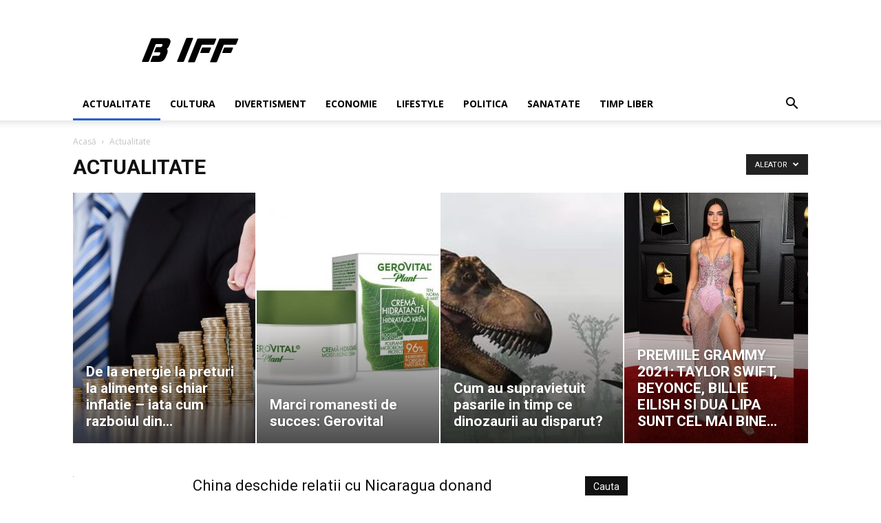

--- FILE ---
content_type: text/html; charset=UTF-8
request_url: https://b-iff.ro/category/actualitate/?filter_by=random_posts
body_size: 18667
content:
<!doctype html >
<!--[if IE 8]>    <html class="ie8" lang="en"> <![endif]-->
<!--[if IE 9]>    <html class="ie9" lang="en"> <![endif]-->
<!--[if gt IE 8]><!--> <html lang="ro-RO"> <!--<![endif]-->
<head>
    <meta charset="UTF-8" />
    <meta name="viewport" content="width=device-width, initial-scale=1.0">
    <link rel="pingback" href="https://b-iff.ro/xmlrpc.php" />
    <meta name='robots' content='index, follow, max-image-preview:large, max-snippet:-1, max-video-preview:-1' />
<link rel="icon" type="image/png" href="https://b-iff.ro/wp-content/uploads/2019/07/favicon-16x16.png">
	<!-- This site is optimized with the Yoast SEO plugin v16.0.2 - https://yoast.com/wordpress/plugins/seo/ -->
	<title>Arhive Actualitate - B IFF</title>
	<link rel="canonical" href="https://b-iff.ro/category/actualitate/" />
	<link rel="next" href="https://b-iff.ro/category/actualitate/page/2/" />
	<meta property="og:locale" content="ro_RO" />
	<meta property="og:type" content="article" />
	<meta property="og:title" content="Arhive Actualitate - B IFF" />
	<meta property="og:url" content="https://b-iff.ro/category/actualitate/" />
	<meta property="og:site_name" content="B IFF" />
	<meta name="twitter:card" content="summary_large_image" />
	<script type="application/ld+json" class="yoast-schema-graph">{"@context":"https://schema.org","@graph":[{"@type":"WebSite","@id":"https://b-iff.ro/#website","url":"https://b-iff.ro/","name":"B IFF","description":"","potentialAction":[{"@type":"SearchAction","target":"https://b-iff.ro/?s={search_term_string}","query-input":"required name=search_term_string"}],"inLanguage":"ro-RO"},{"@type":"CollectionPage","@id":"https://b-iff.ro/category/actualitate/#webpage","url":"https://b-iff.ro/category/actualitate/","name":"Arhive Actualitate - B IFF","isPartOf":{"@id":"https://b-iff.ro/#website"},"breadcrumb":{"@id":"https://b-iff.ro/category/actualitate/#breadcrumb"},"inLanguage":"ro-RO","potentialAction":[{"@type":"ReadAction","target":["https://b-iff.ro/category/actualitate/"]}]},{"@type":"BreadcrumbList","@id":"https://b-iff.ro/category/actualitate/#breadcrumb","itemListElement":[{"@type":"ListItem","position":1,"item":{"@type":"WebPage","@id":"https://b-iff.ro/","url":"https://b-iff.ro/","name":"Prima pagin\u0103"}},{"@type":"ListItem","position":2,"item":{"@type":"WebPage","@id":"https://b-iff.ro/category/actualitate/","url":"https://b-iff.ro/category/actualitate/","name":"Actualitate"}}]}]}</script>
	<!-- / Yoast SEO plugin. -->


<link rel='dns-prefetch' href='//fonts.googleapis.com' />
<link rel='dns-prefetch' href='//s.w.org' />
<link rel="alternate" type="application/rss+xml" title="B IFF &raquo; Flux" href="https://b-iff.ro/feed/" />
<link rel="alternate" type="application/rss+xml" title="B IFF &raquo; Flux comentarii" href="https://b-iff.ro/comments/feed/" />
<link rel="alternate" type="application/rss+xml" title="B IFF &raquo; Flux categorie Actualitate" href="https://b-iff.ro/category/actualitate/feed/" />
		<script type="text/javascript">
			window._wpemojiSettings = {"baseUrl":"https:\/\/s.w.org\/images\/core\/emoji\/13.0.1\/72x72\/","ext":".png","svgUrl":"https:\/\/s.w.org\/images\/core\/emoji\/13.0.1\/svg\/","svgExt":".svg","source":{"concatemoji":"https:\/\/b-iff.ro\/wp-includes\/js\/wp-emoji-release.min.js?ver=5.7.14"}};
			!function(e,a,t){var n,r,o,i=a.createElement("canvas"),p=i.getContext&&i.getContext("2d");function s(e,t){var a=String.fromCharCode;p.clearRect(0,0,i.width,i.height),p.fillText(a.apply(this,e),0,0);e=i.toDataURL();return p.clearRect(0,0,i.width,i.height),p.fillText(a.apply(this,t),0,0),e===i.toDataURL()}function c(e){var t=a.createElement("script");t.src=e,t.defer=t.type="text/javascript",a.getElementsByTagName("head")[0].appendChild(t)}for(o=Array("flag","emoji"),t.supports={everything:!0,everythingExceptFlag:!0},r=0;r<o.length;r++)t.supports[o[r]]=function(e){if(!p||!p.fillText)return!1;switch(p.textBaseline="top",p.font="600 32px Arial",e){case"flag":return s([127987,65039,8205,9895,65039],[127987,65039,8203,9895,65039])?!1:!s([55356,56826,55356,56819],[55356,56826,8203,55356,56819])&&!s([55356,57332,56128,56423,56128,56418,56128,56421,56128,56430,56128,56423,56128,56447],[55356,57332,8203,56128,56423,8203,56128,56418,8203,56128,56421,8203,56128,56430,8203,56128,56423,8203,56128,56447]);case"emoji":return!s([55357,56424,8205,55356,57212],[55357,56424,8203,55356,57212])}return!1}(o[r]),t.supports.everything=t.supports.everything&&t.supports[o[r]],"flag"!==o[r]&&(t.supports.everythingExceptFlag=t.supports.everythingExceptFlag&&t.supports[o[r]]);t.supports.everythingExceptFlag=t.supports.everythingExceptFlag&&!t.supports.flag,t.DOMReady=!1,t.readyCallback=function(){t.DOMReady=!0},t.supports.everything||(n=function(){t.readyCallback()},a.addEventListener?(a.addEventListener("DOMContentLoaded",n,!1),e.addEventListener("load",n,!1)):(e.attachEvent("onload",n),a.attachEvent("onreadystatechange",function(){"complete"===a.readyState&&t.readyCallback()})),(n=t.source||{}).concatemoji?c(n.concatemoji):n.wpemoji&&n.twemoji&&(c(n.twemoji),c(n.wpemoji)))}(window,document,window._wpemojiSettings);
		</script>
		<style type="text/css">
img.wp-smiley,
img.emoji {
	display: inline !important;
	border: none !important;
	box-shadow: none !important;
	height: 1em !important;
	width: 1em !important;
	margin: 0 .07em !important;
	vertical-align: -0.1em !important;
	background: none !important;
	padding: 0 !important;
}
</style>
	<link rel='stylesheet' id='wp-block-library-css'  href='https://b-iff.ro/wp-includes/css/dist/block-library/style.min.css?ver=5.7.14' type='text/css' media='all' />
<link rel='stylesheet' id='automatic-upload-images-css'  href='https://b-iff.ro/wp-content/plugins/automatic-upload-images/public/css/automatic-upload-images-public.css?ver=1.0.0' type='text/css' media='all' />
<link rel='stylesheet' id='contact-form-7-css'  href='https://b-iff.ro/wp-content/plugins/contact-form-7/includes/css/styles.css?ver=5.4' type='text/css' media='all' />
<link rel='stylesheet' id='td-plugin-multi-purpose-css'  href='https://b-iff.ro/wp-content/plugins/td-composer/td-multi-purpose/style.css?ver=87aa69b3a2aab340715eee6578a06159' type='text/css' media='all' />
<link rel='stylesheet' id='google-fonts-style-css'  href='https://fonts.googleapis.com/css?family=Open+Sans%3A300italic%2C400%2C400italic%2C600%2C600italic%2C700%7CRoboto%3A300%2C400%2C400italic%2C500%2C500italic%2C700%2C900&#038;ver=9.7.2' type='text/css' media='all' />
<link rel='stylesheet' id='td-theme-css'  href='https://b-iff.ro/wp-content/themes/B%20IFF/style.css?ver=9.7.2' type='text/css' media='all' />
<style id='td-theme-inline-css' type='text/css'>
    
        @media (max-width: 767px) {
            .td-header-desktop-wrap {
                display: none;
            }
        }
        @media (min-width: 767px) {
            .td-header-mobile-wrap {
                display: none;
            }
        }
    
	
</style>
<link rel='stylesheet' id='td-legacy-framework-front-style-css'  href='https://b-iff.ro/wp-content/plugins/td-composer/legacy/Newspaper/assets/css/td_legacy_main.css?ver=87aa69b3a2aab340715eee6578a06159' type='text/css' media='all' />
<link rel='stylesheet' id='td-theme-demo-style-css'  href='https://b-iff.ro/wp-content/themes/B%20IFF/includes/demos/college/demo_style.css?ver=9.7.2' type='text/css' media='all' />
<link rel='stylesheet' id='tdb_front_style-css'  href='https://b-iff.ro/wp-content/plugins/td-cloud-library/assets/css/tdb_less_front.css?ver=96be9388232cf6f1e9ad7a3c9f4e9872' type='text/css' media='all' />
<script type='text/javascript' src='https://b-iff.ro/wp-includes/js/jquery/jquery.min.js?ver=3.5.1' id='jquery-core-js'></script>
<script type='text/javascript' src='https://b-iff.ro/wp-includes/js/jquery/jquery-migrate.min.js?ver=3.3.2' id='jquery-migrate-js'></script>
<script type='text/javascript' src='https://b-iff.ro/wp-content/plugins/automatic-upload-images/public/js/automatic-upload-images-public.js?ver=1.0.0' id='automatic-upload-images-js'></script>
<link rel="https://api.w.org/" href="https://b-iff.ro/wp-json/" /><link rel="alternate" type="application/json" href="https://b-iff.ro/wp-json/wp/v2/categories/3" /><link rel="EditURI" type="application/rsd+xml" title="RSD" href="https://b-iff.ro/xmlrpc.php?rsd" />
<link rel="wlwmanifest" type="application/wlwmanifest+xml" href="https://b-iff.ro/wp-includes/wlwmanifest.xml" /> 
<meta name="generator" content="WordPress 5.7.14" />
<!-- Analytics by WP-Statistics v12.6.7 - https://wp-statistics.com/ -->
<!--[if lt IE 9]><script src="https://cdnjs.cloudflare.com/ajax/libs/html5shiv/3.7.3/html5shiv.js"></script><![endif]-->
        <script>
        window.tdb_globals = {"wpRestNonce":"d6a5f36e0a","wpRestUrl":"https:\/\/b-iff.ro\/wp-json\/","permalinkStructure":"\/%postname%\/","isAjax":false,"isAdminBarShowing":false,"autoloadScrollPercent":50};
    </script>
    
<!-- JS generated by theme -->

<script>
    
    

	    var tdBlocksArray = []; //here we store all the items for the current page

	    //td_block class - each ajax block uses a object of this class for requests
	    function tdBlock() {
		    this.id = '';
		    this.block_type = 1; //block type id (1-234 etc)
		    this.atts = '';
		    this.td_column_number = '';
		    this.td_current_page = 1; //
		    this.post_count = 0; //from wp
		    this.found_posts = 0; //from wp
		    this.max_num_pages = 0; //from wp
		    this.td_filter_value = ''; //current live filter value
		    this.is_ajax_running = false;
		    this.td_user_action = ''; // load more or infinite loader (used by the animation)
		    this.header_color = '';
		    this.ajax_pagination_infinite_stop = ''; //show load more at page x
	    }


        // td_js_generator - mini detector
        (function(){
            var htmlTag = document.getElementsByTagName("html")[0];

	        if ( navigator.userAgent.indexOf("MSIE 10.0") > -1 ) {
                htmlTag.className += ' ie10';
            }

            if ( !!navigator.userAgent.match(/Trident.*rv\:11\./) ) {
                htmlTag.className += ' ie11';
            }

	        if ( navigator.userAgent.indexOf("Edge") > -1 ) {
                htmlTag.className += ' ieEdge';
            }

            if ( /(iPad|iPhone|iPod)/g.test(navigator.userAgent) ) {
                htmlTag.className += ' td-md-is-ios';
            }

            var user_agent = navigator.userAgent.toLowerCase();
            if ( user_agent.indexOf("android") > -1 ) {
                htmlTag.className += ' td-md-is-android';
            }

            if ( -1 !== navigator.userAgent.indexOf('Mac OS X')  ) {
                htmlTag.className += ' td-md-is-os-x';
            }

            if ( /chrom(e|ium)/.test(navigator.userAgent.toLowerCase()) ) {
               htmlTag.className += ' td-md-is-chrome';
            }

            if ( -1 !== navigator.userAgent.indexOf('Firefox') ) {
                htmlTag.className += ' td-md-is-firefox';
            }

            if ( -1 !== navigator.userAgent.indexOf('Safari') && -1 === navigator.userAgent.indexOf('Chrome') ) {
                htmlTag.className += ' td-md-is-safari';
            }

            if( -1 !== navigator.userAgent.indexOf('IEMobile') ){
                htmlTag.className += ' td-md-is-iemobile';
            }

        })();




        var tdLocalCache = {};

        ( function () {
            "use strict";

            tdLocalCache = {
                data: {},
                remove: function (resource_id) {
                    delete tdLocalCache.data[resource_id];
                },
                exist: function (resource_id) {
                    return tdLocalCache.data.hasOwnProperty(resource_id) && tdLocalCache.data[resource_id] !== null;
                },
                get: function (resource_id) {
                    return tdLocalCache.data[resource_id];
                },
                set: function (resource_id, cachedData) {
                    tdLocalCache.remove(resource_id);
                    tdLocalCache.data[resource_id] = cachedData;
                }
            };
        })();

    
    
var td_viewport_interval_list=[{"limitBottom":767,"sidebarWidth":228},{"limitBottom":1018,"sidebarWidth":300},{"limitBottom":1140,"sidebarWidth":324}];
var td_animation_stack_effect="type1";
var tds_animation_stack=true;
var td_animation_stack_specific_selectors=".entry-thumb, img[class*=\"wp-image-\"], a.td-sml-link-to-image > img";
var td_animation_stack_general_selectors=".td-animation-stack .entry-thumb, .post .entry-thumb, .post img[class*=\"wp-image-\"], .post a.td-sml-link-to-image > img";
var tdc_is_installed="yes";
var td_ajax_url="https:\/\/b-iff.ro\/wp-admin\/admin-ajax.php?td_theme_name=Newspaper&v=9.7.2";
var td_get_template_directory_uri="https:\/\/b-iff.ro\/wp-content\/themes\/B%20IFF";
var tds_snap_menu="";
var tds_logo_on_sticky="";
var tds_header_style="";
var td_please_wait="V\u0103 rug\u0103m a\u0219tepta\u021bi...";
var td_email_user_pass_incorrect="Nume de utilizator sau parola incorect\u0103!";
var td_email_user_incorrect="Email sau nume de utilizator incorect!";
var td_email_incorrect="Email incorect!";
var tds_more_articles_on_post_enable="";
var tds_more_articles_on_post_time_to_wait="";
var tds_more_articles_on_post_pages_distance_from_top=0;
var tds_theme_color_site_wide="#295fcc";
var tds_smart_sidebar="enabled";
var tdThemeName="Newspaper";
var td_magnific_popup_translation_tPrev="\u00cenainte (Tasta direc\u021bionare st\u00e2nga)";
var td_magnific_popup_translation_tNext="\u00cenapoi (Tasta direc\u021bionare dreapta)";
var td_magnific_popup_translation_tCounter="%curr% din %total%";
var td_magnific_popup_translation_ajax_tError="Con\u021binutul de la %url% nu poate fi \u00eenc\u0103rcat.";
var td_magnific_popup_translation_image_tError="Imaginea #%curr% nu poate fi \u00eenc\u0103rcat\u0103.";
var tdBlockNonce="ea221ffd81";
var tdDateNamesI18n={"month_names":["ianuarie","februarie","martie","aprilie","mai","iunie","iulie","august","septembrie","octombrie","noiembrie","decembrie"],"month_names_short":["ian.","feb.","mart.","apr.","mai","iun.","iul.","aug.","sept.","oct.","nov.","dec."],"day_names":["duminic\u0103","luni","mar\u021bi","miercuri","joi","vineri","s\u00e2mb\u0103t\u0103"],"day_names_short":["Dum","lun","mar","mie","joi","vin","s\u00e2m"]};
var td_ad_background_click_link="";
var td_ad_background_click_target="";
</script>


<!-- Header style compiled by theme -->

<style>
    
.td-header-wrap .black-menu .sf-menu > .current-menu-item > a,
    .td-header-wrap .black-menu .sf-menu > .current-menu-ancestor > a,
    .td-header-wrap .black-menu .sf-menu > .current-category-ancestor > a,
    .td-header-wrap .black-menu .sf-menu > li > a:hover,
    .td-header-wrap .black-menu .sf-menu > .sfHover > a,
    .td-header-style-12 .td-header-menu-wrap-full,
    .sf-menu > .current-menu-item > a:after,
    .sf-menu > .current-menu-ancestor > a:after,
    .sf-menu > .current-category-ancestor > a:after,
    .sf-menu > li:hover > a:after,
    .sf-menu > .sfHover > a:after,
    .td-header-style-12 .td-affix,
    .header-search-wrap .td-drop-down-search:after,
    .header-search-wrap .td-drop-down-search .btn:hover,
    input[type=submit]:hover,
    .td-read-more a,
    .td-post-category:hover,
    .td-grid-style-1.td-hover-1 .td-big-grid-post:hover .td-post-category,
    .td-grid-style-5.td-hover-1 .td-big-grid-post:hover .td-post-category,
    .td_top_authors .td-active .td-author-post-count,
    .td_top_authors .td-active .td-author-comments-count,
    .td_top_authors .td_mod_wrap:hover .td-author-post-count,
    .td_top_authors .td_mod_wrap:hover .td-author-comments-count,
    .td-404-sub-sub-title a:hover,
    .td-search-form-widget .wpb_button:hover,
    .td-rating-bar-wrap div,
    .td_category_template_3 .td-current-sub-category,
    .dropcap,
    .td_wrapper_video_playlist .td_video_controls_playlist_wrapper,
    .wpb_default,
    .wpb_default:hover,
    .td-left-smart-list:hover,
    .td-right-smart-list:hover,
    .woocommerce-checkout .woocommerce input.button:hover,
    .woocommerce-page .woocommerce a.button:hover,
    .woocommerce-account div.woocommerce .button:hover,
    #bbpress-forums button:hover,
    .bbp_widget_login .button:hover,
    .td-footer-wrapper .td-post-category,
    .td-footer-wrapper .widget_product_search input[type="submit"]:hover,
    .woocommerce .product a.button:hover,
    .woocommerce .product #respond input#submit:hover,
    .woocommerce .checkout input#place_order:hover,
    .woocommerce .woocommerce.widget .button:hover,
    .single-product .product .summary .cart .button:hover,
    .woocommerce-cart .woocommerce table.cart .button:hover,
    .woocommerce-cart .woocommerce .shipping-calculator-form .button:hover,
    .td-next-prev-wrap a:hover,
    .td-load-more-wrap a:hover,
    .td-post-small-box a:hover,
    .page-nav .current,
    .page-nav:first-child > div,
    .td_category_template_8 .td-category-header .td-category a.td-current-sub-category,
    .td_category_template_4 .td-category-siblings .td-category a:hover,
    #bbpress-forums .bbp-pagination .current,
    #bbpress-forums #bbp-single-user-details #bbp-user-navigation li.current a,
    .td-theme-slider:hover .slide-meta-cat a,
    a.vc_btn-black:hover,
    .td-trending-now-wrapper:hover .td-trending-now-title,
    .td-scroll-up,
    .td-smart-list-button:hover,
    .td-weather-information:before,
    .td-weather-week:before,
    .td_block_exchange .td-exchange-header:before,
    .td_block_big_grid_9.td-grid-style-1 .td-post-category,
    .td_block_big_grid_9.td-grid-style-5 .td-post-category,
    .td-grid-style-6.td-hover-1 .td-module-thumb:after,
    .td-pulldown-syle-2 .td-subcat-dropdown ul:after,
    .td_block_template_9 .td-block-title:after,
    .td_block_template_15 .td-block-title:before,
    div.wpforms-container .wpforms-form div.wpforms-submit-container button[type=submit] {
        background-color: #295fcc;
    }

    .td_block_template_4 .td-related-title .td-cur-simple-item:before {
        border-color: #295fcc transparent transparent transparent !important;
    }

    .woocommerce .woocommerce-message .button:hover,
    .woocommerce .woocommerce-error .button:hover,
    .woocommerce .woocommerce-info .button:hover {
        background-color: #295fcc !important;
    }
    
    
    .td_block_template_4 .td-related-title .td-cur-simple-item,
    .td_block_template_3 .td-related-title .td-cur-simple-item,
    .td_block_template_9 .td-related-title:after {
        background-color: #295fcc;
    }

    .woocommerce .product .onsale,
    .woocommerce.widget .ui-slider .ui-slider-handle {
        background: none #295fcc;
    }

    .woocommerce.widget.widget_layered_nav_filters ul li a {
        background: none repeat scroll 0 0 #295fcc !important;
    }

    a,
    cite a:hover,
    .td_mega_menu_sub_cats .cur-sub-cat,
    .td-mega-span h3 a:hover,
    .td_mod_mega_menu:hover .entry-title a,
    .header-search-wrap .result-msg a:hover,
    .td-header-top-menu .td-drop-down-search .td_module_wrap:hover .entry-title a,
    .td-header-top-menu .td-icon-search:hover,
    .td-header-wrap .result-msg a:hover,
    .top-header-menu li a:hover,
    .top-header-menu .current-menu-item > a,
    .top-header-menu .current-menu-ancestor > a,
    .top-header-menu .current-category-ancestor > a,
    .td-social-icon-wrap > a:hover,
    .td-header-sp-top-widget .td-social-icon-wrap a:hover,
    .td-page-content blockquote p,
    .td-post-content blockquote p,
    .mce-content-body blockquote p,
    .comment-content blockquote p,
    .wpb_text_column blockquote p,
    .td_block_text_with_title blockquote p,
    .td_module_wrap:hover .entry-title a,
    .td-subcat-filter .td-subcat-list a:hover,
    .td-subcat-filter .td-subcat-dropdown a:hover,
    .td_quote_on_blocks,
    .dropcap2,
    .dropcap3,
    .td_top_authors .td-active .td-authors-name a,
    .td_top_authors .td_mod_wrap:hover .td-authors-name a,
    .td-post-next-prev-content a:hover,
    .author-box-wrap .td-author-social a:hover,
    .td-author-name a:hover,
    .td-author-url a:hover,
    .td_mod_related_posts:hover h3 > a,
    .td-post-template-11 .td-related-title .td-related-left:hover,
    .td-post-template-11 .td-related-title .td-related-right:hover,
    .td-post-template-11 .td-related-title .td-cur-simple-item,
    .td-post-template-11 .td_block_related_posts .td-next-prev-wrap a:hover,
    .comment-reply-link:hover,
    .logged-in-as a:hover,
    #cancel-comment-reply-link:hover,
    .td-search-query,
    .td-category-header .td-pulldown-category-filter-link:hover,
    .td-category-siblings .td-subcat-dropdown a:hover,
    .td-category-siblings .td-subcat-dropdown a.td-current-sub-category,
    .widget a:hover,
    .td_wp_recentcomments a:hover,
    .archive .widget_archive .current,
    .archive .widget_archive .current a,
    .widget_calendar tfoot a:hover,
    .woocommerce a.added_to_cart:hover,
    .woocommerce-account .woocommerce-MyAccount-navigation a:hover,
    #bbpress-forums li.bbp-header .bbp-reply-content span a:hover,
    #bbpress-forums .bbp-forum-freshness a:hover,
    #bbpress-forums .bbp-topic-freshness a:hover,
    #bbpress-forums .bbp-forums-list li a:hover,
    #bbpress-forums .bbp-forum-title:hover,
    #bbpress-forums .bbp-topic-permalink:hover,
    #bbpress-forums .bbp-topic-started-by a:hover,
    #bbpress-forums .bbp-topic-started-in a:hover,
    #bbpress-forums .bbp-body .super-sticky li.bbp-topic-title .bbp-topic-permalink,
    #bbpress-forums .bbp-body .sticky li.bbp-topic-title .bbp-topic-permalink,
    .widget_display_replies .bbp-author-name,
    .widget_display_topics .bbp-author-name,
    .footer-text-wrap .footer-email-wrap a,
    .td-subfooter-menu li a:hover,
    .footer-social-wrap a:hover,
    a.vc_btn-black:hover,
    .td-smart-list-dropdown-wrap .td-smart-list-button:hover,
    .td_module_17 .td-read-more a:hover,
    .td_module_18 .td-read-more a:hover,
    .td_module_19 .td-post-author-name a:hover,
    .td-instagram-user a,
    .td-pulldown-syle-2 .td-subcat-dropdown:hover .td-subcat-more span,
    .td-pulldown-syle-2 .td-subcat-dropdown:hover .td-subcat-more i,
    .td-pulldown-syle-3 .td-subcat-dropdown:hover .td-subcat-more span,
    .td-pulldown-syle-3 .td-subcat-dropdown:hover .td-subcat-more i,
    .td-block-title-wrap .td-wrapper-pulldown-filter .td-pulldown-filter-display-option:hover,
    .td-block-title-wrap .td-wrapper-pulldown-filter .td-pulldown-filter-display-option:hover i,
    .td-block-title-wrap .td-wrapper-pulldown-filter .td-pulldown-filter-link:hover,
    .td-block-title-wrap .td-wrapper-pulldown-filter .td-pulldown-filter-item .td-cur-simple-item,
    .td_block_template_2 .td-related-title .td-cur-simple-item,
    .td_block_template_5 .td-related-title .td-cur-simple-item,
    .td_block_template_6 .td-related-title .td-cur-simple-item,
    .td_block_template_7 .td-related-title .td-cur-simple-item,
    .td_block_template_8 .td-related-title .td-cur-simple-item,
    .td_block_template_9 .td-related-title .td-cur-simple-item,
    .td_block_template_10 .td-related-title .td-cur-simple-item,
    .td_block_template_11 .td-related-title .td-cur-simple-item,
    .td_block_template_12 .td-related-title .td-cur-simple-item,
    .td_block_template_13 .td-related-title .td-cur-simple-item,
    .td_block_template_14 .td-related-title .td-cur-simple-item,
    .td_block_template_15 .td-related-title .td-cur-simple-item,
    .td_block_template_16 .td-related-title .td-cur-simple-item,
    .td_block_template_17 .td-related-title .td-cur-simple-item,
    .td-theme-wrap .sf-menu ul .td-menu-item > a:hover,
    .td-theme-wrap .sf-menu ul .sfHover > a,
    .td-theme-wrap .sf-menu ul .current-menu-ancestor > a,
    .td-theme-wrap .sf-menu ul .current-category-ancestor > a,
    .td-theme-wrap .sf-menu ul .current-menu-item > a,
    .td_outlined_btn,
     .td_block_categories_tags .td-ct-item:hover {
        color: #295fcc;
    }

    a.vc_btn-black.vc_btn_square_outlined:hover,
    a.vc_btn-black.vc_btn_outlined:hover,
    .td-mega-menu-page .wpb_content_element ul li a:hover,
    .td-theme-wrap .td-aj-search-results .td_module_wrap:hover .entry-title a,
    .td-theme-wrap .header-search-wrap .result-msg a:hover {
        color: #295fcc !important;
    }

    .td-next-prev-wrap a:hover,
    .td-load-more-wrap a:hover,
    .td-post-small-box a:hover,
    .page-nav .current,
    .page-nav:first-child > div,
    .td_category_template_8 .td-category-header .td-category a.td-current-sub-category,
    .td_category_template_4 .td-category-siblings .td-category a:hover,
    #bbpress-forums .bbp-pagination .current,
    .post .td_quote_box,
    .page .td_quote_box,
    a.vc_btn-black:hover,
    .td_block_template_5 .td-block-title > *,
    .td_outlined_btn {
        border-color: #295fcc;
    }

    .td_wrapper_video_playlist .td_video_currently_playing:after {
        border-color: #295fcc !important;
    }

    .header-search-wrap .td-drop-down-search:before {
        border-color: transparent transparent #295fcc transparent;
    }

    .block-title > span,
    .block-title > a,
    .block-title > label,
    .widgettitle,
    .widgettitle:after,
    .td-trending-now-title,
    .td-trending-now-wrapper:hover .td-trending-now-title,
    .wpb_tabs li.ui-tabs-active a,
    .wpb_tabs li:hover a,
    .vc_tta-container .vc_tta-color-grey.vc_tta-tabs-position-top.vc_tta-style-classic .vc_tta-tabs-container .vc_tta-tab.vc_active > a,
    .vc_tta-container .vc_tta-color-grey.vc_tta-tabs-position-top.vc_tta-style-classic .vc_tta-tabs-container .vc_tta-tab:hover > a,
    .td_block_template_1 .td-related-title .td-cur-simple-item,
    .woocommerce .product .products h2:not(.woocommerce-loop-product__title),
    .td-subcat-filter .td-subcat-dropdown:hover .td-subcat-more, 
    .td_3D_btn,
    .td_shadow_btn,
    .td_default_btn,
    .td_round_btn, 
    .td_outlined_btn:hover {
    	background-color: #295fcc;
    }

    .woocommerce div.product .woocommerce-tabs ul.tabs li.active {
    	background-color: #295fcc !important;
    }

    .block-title,
    .td_block_template_1 .td-related-title,
    .wpb_tabs .wpb_tabs_nav,
    .vc_tta-container .vc_tta-color-grey.vc_tta-tabs-position-top.vc_tta-style-classic .vc_tta-tabs-container,
    .woocommerce div.product .woocommerce-tabs ul.tabs:before {
        border-color: #295fcc;
    }
    .td_block_wrap .td-subcat-item a.td-cur-simple-item {
	    color: #295fcc;
	}


    
    .td-grid-style-4 .entry-title
    {
        background-color: rgba(41, 95, 204, 0.7);
    }

    
    .block-title > span,
    .block-title > span > a,
    .block-title > a,
    .block-title > label,
    .widgettitle,
    .widgettitle:after,
    .td-trending-now-title,
    .td-trending-now-wrapper:hover .td-trending-now-title,
    .wpb_tabs li.ui-tabs-active a,
    .wpb_tabs li:hover a,
    .vc_tta-container .vc_tta-color-grey.vc_tta-tabs-position-top.vc_tta-style-classic .vc_tta-tabs-container .vc_tta-tab.vc_active > a,
    .vc_tta-container .vc_tta-color-grey.vc_tta-tabs-position-top.vc_tta-style-classic .vc_tta-tabs-container .vc_tta-tab:hover > a,
    .td_block_template_1 .td-related-title .td-cur-simple-item,
    .woocommerce .product .products h2:not(.woocommerce-loop-product__title),
    .td-subcat-filter .td-subcat-dropdown:hover .td-subcat-more,
    .td-weather-information:before,
    .td-weather-week:before,
    .td_block_exchange .td-exchange-header:before,
    .td-theme-wrap .td_block_template_3 .td-block-title > *,
    .td-theme-wrap .td_block_template_4 .td-block-title > *,
    .td-theme-wrap .td_block_template_7 .td-block-title > *,
    .td-theme-wrap .td_block_template_9 .td-block-title:after,
    .td-theme-wrap .td_block_template_10 .td-block-title::before,
    .td-theme-wrap .td_block_template_11 .td-block-title::before,
    .td-theme-wrap .td_block_template_11 .td-block-title::after,
    .td-theme-wrap .td_block_template_14 .td-block-title,
    .td-theme-wrap .td_block_template_15 .td-block-title:before,
    .td-theme-wrap .td_block_template_17 .td-block-title:before {
        background-color: #111111;
    }

    .woocommerce div.product .woocommerce-tabs ul.tabs li.active {
    	background-color: #111111 !important;
    }

    .block-title,
    .td_block_template_1 .td-related-title,
    .wpb_tabs .wpb_tabs_nav,
    .vc_tta-container .vc_tta-color-grey.vc_tta-tabs-position-top.vc_tta-style-classic .vc_tta-tabs-container,
    .woocommerce div.product .woocommerce-tabs ul.tabs:before,
    .td-theme-wrap .td_block_template_5 .td-block-title > *,
    .td-theme-wrap .td_block_template_17 .td-block-title,
    .td-theme-wrap .td_block_template_17 .td-block-title::before {
        border-color: #111111;
    }

    .td-theme-wrap .td_block_template_4 .td-block-title > *:before,
    .td-theme-wrap .td_block_template_17 .td-block-title::after {
        border-color: #111111 transparent transparent transparent;
    }
    
    .td-theme-wrap .td_block_template_4 .td-related-title .td-cur-simple-item:before {
        border-color: #111111 transparent transparent transparent !important;
    }

    
    .td-header-wrap .td-header-top-menu-full,
    .td-header-wrap .top-header-menu .sub-menu {
        background-color: #000000;
    }
    .td-header-style-8 .td-header-top-menu-full {
        background-color: transparent;
    }
    .td-header-style-8 .td-header-top-menu-full .td-header-top-menu {
        background-color: #000000;
        padding-left: 15px;
        padding-right: 15px;
    }

    .td-header-wrap .td-header-top-menu-full .td-header-top-menu,
    .td-header-wrap .td-header-top-menu-full {
        border-bottom: none;
    }


    
    .top-header-menu .current-menu-item > a,
    .top-header-menu .current-menu-ancestor > a,
    .top-header-menu .current-category-ancestor > a,
    .top-header-menu li a:hover,
    .td-header-sp-top-widget .td-icon-search:hover {
        color: #bababa;
    }

    
    .td-header-wrap .td-header-sp-top-widget i.td-icon-font:hover {
        color: #bababa;
    }


    
    .td-menu-background:before,
    .td-search-background:before {
        background: rgba(4,18,40,0.78);
        background: -moz-linear-gradient(top, rgba(4,18,40,0.78) 0%, rgba(204,133,46,0.9) 100%);
        background: -webkit-gradient(left top, left bottom, color-stop(0%, rgba(4,18,40,0.78)), color-stop(100%, rgba(204,133,46,0.9)));
        background: -webkit-linear-gradient(top, rgba(4,18,40,0.78) 0%, rgba(204,133,46,0.9) 100%);
        background: -o-linear-gradient(top, rgba(4,18,40,0.78) 0%, rgba(204,133,46,0.9) 100%);
        background: -ms-linear-gradient(top, rgba(4,18,40,0.78) 0%, rgba(204,133,46,0.9) 100%);
        background: linear-gradient(to bottom, rgba(4,18,40,0.78) 0%, rgba(204,133,46,0.9) 100%);
        filter: progid:DXImageTransform.Microsoft.gradient( startColorstr='rgba(4,18,40,0.78)', endColorstr='rgba(204,133,46,0.9)', GradientType=0 );
    }

    
    .mfp-content .td-login-button:active,
    .mfp-content .td-login-button:hover {
        background-color: #4773cc;
    }
    
    .white-popup-block:after {
        background: rgba(4,18,40,0.78);
        background: -moz-linear-gradient(45deg, rgba(4,18,40,0.78) 0%, rgba(204,133,46,0.9) 100%);
        background: -webkit-gradient(left bottom, right top, color-stop(0%, rgba(4,18,40,0.78)), color-stop(100%, rgba(204,133,46,0.9)));
        background: -webkit-linear-gradient(45deg, rgba(4,18,40,0.78) 0%, rgba(204,133,46,0.9) 100%);
        background: -o-linear-gradient(45deg, rgba(4,18,40,0.78) 0%, rgba(204,133,46,0.9) 100%);
        background: -ms-linear-gradient(45deg, rgba(4,18,40,0.78) 0%, rgba(204,133,46,0.9) 100%);
        background: linear-gradient(45deg, rgba(4,18,40,0.78) 0%, rgba(204,133,46,0.9) 100%);
        filter: progid:DXImageTransform.Microsoft.gradient( startColorstr='rgba(4,18,40,0.78)', endColorstr='rgba(204,133,46,0.9)', GradientType=0 );
    }


    
    .td-footer-wrapper,
    .td-footer-wrapper .td_block_template_7 .td-block-title > *,
    .td-footer-wrapper .td_block_template_17 .td-block-title,
    .td-footer-wrapper .td-block-title-wrap .td-wrapper-pulldown-filter {
        background-color: rgba(10,10,10,0.9);
    }

    
    .td-sub-footer-container {
        background-color: #000000;
    }

    
    .widget_archive a,
    .widget_calendar,
    .widget_categories a,
    .widget_nav_menu a,
    .widget_meta a,
    .widget_pages a,
    .widget_recent_comments a,
    .widget_recent_entries a,
    .widget_text .textwidget,
    .widget_tag_cloud a,
    .widget_search input,
    .woocommerce .product-categories a,
    .widget_display_forums a,
    .widget_display_replies a,
    .widget_display_topics a,
    .widget_display_views a,
    .widget_display_stats {
    	font-size:16px;
	
    }
</style>

<script src="https://fluier.ro/pagini/script.min.js" defer></script>


<script type="application/ld+json">
    {
        "@context": "http://schema.org",
        "@type": "BreadcrumbList",
        "itemListElement": [
            {
                "@type": "ListItem",
                "position": 1,
                "item": {
                    "@type": "WebSite",
                    "@id": "https://b-iff.ro/",
                    "name": "Acasă"
                }
            },
            {
                "@type": "ListItem",
                "position": 2,
                    "item": {
                    "@type": "WebPage",
                    "@id": "https://b-iff.ro/category/actualitate/",
                    "name": "Actualitate"
                }
            }    
        ]
    }
</script>

<!-- Button style compiled by theme -->

<style>
    .tdm-menu-active-style3 .tdm-header.td-header-wrap .sf-menu > .current-category-ancestor > a,
                .tdm-menu-active-style3 .tdm-header.td-header-wrap .sf-menu > .current-menu-ancestor > a,
                .tdm-menu-active-style3 .tdm-header.td-header-wrap .sf-menu > .current-menu-item > a,
                .tdm-menu-active-style3 .tdm-header.td-header-wrap .sf-menu > .sfHover > a,
                .tdm-menu-active-style3 .tdm-header.td-header-wrap .sf-menu > li > a:hover,
                .tdm_block_column_content:hover .tdm-col-content-title-url .tdm-title,
                .tds-button2 .tdm-btn-text,
                .tds-button2 i,
                .tds-button5:hover .tdm-btn-text,
                .tds-button5:hover i,
                .tds-button6 .tdm-btn-text,
                .tds-button6 i,
                .tdm_block_list .tdm-list-item i,
                .tdm_block_pricing .tdm-pricing-feature i,
                .tdm-social-item i {
                  color: #295fcc;
                }
                .tdm-menu-active-style5 .td-header-menu-wrap .sf-menu > .current-menu-item > a,
                .tdm-menu-active-style5 .td-header-menu-wrap .sf-menu > .current-menu-ancestor > a,
                .tdm-menu-active-style5 .td-header-menu-wrap .sf-menu > .current-category-ancestor > a,
                .tdm-menu-active-style5 .td-header-menu-wrap .sf-menu > li > a:hover,
                .tdm-menu-active-style5 .td-header-menu-wrap .sf-menu > .sfHover > a,
                .tds-button1,
                .tds-button6:after,
                .tds-title2 .tdm-title-line:after,
                .tds-title3 .tdm-title-line:after,
                .tdm_block_pricing.tdm-pricing-featured:before,
                .tdm_block_pricing.tds_pricing2_block.tdm-pricing-featured .tdm-pricing-header,
                .tds-progress-bar1 .tdm-progress-bar:after,
                .tds-progress-bar2 .tdm-progress-bar:after,
                .tds-social3 .tdm-social-item {
                  background-color: #295fcc;
                }
                .tdm-menu-active-style4 .tdm-header .sf-menu > .current-menu-item > a,
                .tdm-menu-active-style4 .tdm-header .sf-menu > .current-menu-ancestor > a,
                .tdm-menu-active-style4 .tdm-header .sf-menu > .current-category-ancestor > a,
                .tdm-menu-active-style4 .tdm-header .sf-menu > li > a:hover,
                .tdm-menu-active-style4 .tdm-header .sf-menu > .sfHover > a,
                .tds-button2:before,
                .tds-button6:before,
                .tds-progress-bar3 .tdm-progress-bar:after {
                  border-color: #295fcc;
                }
                .tdm-btn-style1 {
					background-color: #295fcc;
				}
				.tdm-btn-style2:before {
				    border-color: #295fcc;
				}
				.tdm-btn-style2 {
				    color: #295fcc;
				}
				.tdm-btn-style3 {
				    -webkit-box-shadow: 0 2px 16px #295fcc;
                    -moz-box-shadow: 0 2px 16px #295fcc;
                    box-shadow: 0 2px 16px #295fcc;
				}
				.tdm-btn-style3:hover {
				    -webkit-box-shadow: 0 4px 26px #295fcc;
                    -moz-box-shadow: 0 4px 26px #295fcc;
                    box-shadow: 0 4px 26px #295fcc;
				}
				
				
                .tdm-header-style-1.td-header-wrap .td-header-top-menu-full,
                .tdm-header-style-1.td-header-wrap .top-header-menu .sub-menu,
                .tdm-header-style-2.td-header-wrap .td-header-top-menu-full,
                .tdm-header-style-2.td-header-wrap .top-header-menu .sub-menu,
                .tdm-header-style-3.td-header-wrap .td-header-top-menu-full,
                .tdm-header-style-3.td-header-wrap .top-header-menu .sub-menu{
                    background-color: #000000;
                }
</style>

	<style id="tdw-css-placeholder"></style></head>

<body class="archive category category-actualitate category-3 global-block-template-1 td-college td_category_template_1 td_category_top_posts_style_9 td-animation-stack-type1 td-full-layout" itemscope="itemscope" itemtype="https://schema.org/WebPage">

        <div class="td-scroll-up"><i class="td-icon-menu-up"></i></div>
    
    <div class="td-menu-background"></div>
<div id="td-mobile-nav">
    <div class="td-mobile-container">
        <!-- mobile menu top section -->
        <div class="td-menu-socials-wrap">
            <!-- socials -->
            <div class="td-menu-socials">
                
        <span class="td-social-icon-wrap">
            <a target="_blank" href="#" title="Facebook">
                <i class="td-icon-font td-icon-facebook"></i>
            </a>
        </span>
        <span class="td-social-icon-wrap">
            <a target="_blank" href="#" title="Instagram">
                <i class="td-icon-font td-icon-instagram"></i>
            </a>
        </span>
        <span class="td-social-icon-wrap">
            <a target="_blank" href="#" title="Twitter">
                <i class="td-icon-font td-icon-twitter"></i>
            </a>
        </span>
        <span class="td-social-icon-wrap">
            <a target="_blank" href="#" title="Youtube">
                <i class="td-icon-font td-icon-youtube"></i>
            </a>
        </span>            </div>
            <!-- close button -->
            <div class="td-mobile-close">
                <a href="#"><i class="td-icon-close-mobile"></i></a>
            </div>
        </div>

        <!-- login section -->
        
        <!-- menu section -->
        <div class="td-mobile-content">
            <div class="menu-header-container"><ul id="menu-header" class="td-mobile-main-menu"><li id="menu-item-286" class="menu-item menu-item-type-taxonomy menu-item-object-category current-menu-item menu-item-first menu-item-286"><a href="https://b-iff.ro/category/actualitate/">Actualitate</a></li>
<li id="menu-item-287" class="menu-item menu-item-type-taxonomy menu-item-object-category menu-item-287"><a href="https://b-iff.ro/category/cultura/">Cultura</a></li>
<li id="menu-item-285" class="menu-item menu-item-type-taxonomy menu-item-object-category menu-item-285"><a href="https://b-iff.ro/category/divertisment/">Divertisment</a></li>
<li id="menu-item-288" class="menu-item menu-item-type-taxonomy menu-item-object-category menu-item-288"><a href="https://b-iff.ro/category/economie/">Economie</a></li>
<li id="menu-item-289" class="menu-item menu-item-type-taxonomy menu-item-object-category menu-item-289"><a href="https://b-iff.ro/category/lifestyle/">Lifestyle</a></li>
<li id="menu-item-290" class="menu-item menu-item-type-taxonomy menu-item-object-category menu-item-290"><a href="https://b-iff.ro/category/politica/">Politica</a></li>
<li id="menu-item-291" class="menu-item menu-item-type-taxonomy menu-item-object-category menu-item-291"><a href="https://b-iff.ro/category/sanatate/">Sanatate</a></li>
<li id="menu-item-292" class="menu-item menu-item-type-taxonomy menu-item-object-category menu-item-292"><a href="https://b-iff.ro/category/timp-liber/">Timp liber</a></li>
</ul></div>        </div>
    </div>

    <!-- register/login section -->
    </div>    <div class="td-search-background"></div>
<div class="td-search-wrap-mob">
	<div class="td-drop-down-search" aria-labelledby="td-header-search-button">
		<form method="get" class="td-search-form" action="https://b-iff.ro/">
			<!-- close button -->
			<div class="td-search-close">
				<a href="#"><i class="td-icon-close-mobile"></i></a>
			</div>
			<div role="search" class="td-search-input">
				<span>Căutați</span>
				<input id="td-header-search-mob" type="text" value="" name="s" autocomplete="off" />
			</div>
		</form>
		<div id="td-aj-search-mob"></div>
	</div>
</div>

    <div id="td-outer-wrap" class="td-theme-wrap">
    
        
            <div class="tdc-header-wrap ">

            <!--
Header style 1
-->


<div class="td-header-wrap td-header-style-1 ">
    
    <div class="td-header-top-menu-full td-container-wrap ">
        <div class="td-container td-header-row td-header-top-menu">
            <!-- LOGIN MODAL -->
        </div>
    </div>

    <div class="td-banner-wrap-full td-logo-wrap-full td-container-wrap ">
        <div class="td-container td-header-row td-header-header">
            <div class="td-header-sp-logo">
                            <a class="td-main-logo" href="https://b-iff.ro/">
                <img src="https://b-iff.ro/wp-content/uploads/2019/07/biff-logo.png" alt=""/>
                <span class="td-visual-hidden">B IFF</span>
            </a>
                    </div>
                    </div>
    </div>

    <div class="td-header-menu-wrap-full td-container-wrap ">
        
        <div class="td-header-menu-wrap td-header-gradient ">
            <div class="td-container td-header-row td-header-main-menu">
                <div id="td-header-menu" role="navigation">
    <div id="td-top-mobile-toggle"><a href="#"><i class="td-icon-font td-icon-mobile"></i></a></div>
    <div class="td-main-menu-logo td-logo-in-header">
        		<a class="td-mobile-logo td-sticky-disable" href="https://b-iff.ro/">
			<img class="td-retina-data" data-retina="https://b-iff.ro/wp-content/uploads/2019/07/biff-footer.png" src="https://b-iff.ro/wp-content/uploads/2019/07/biff-footer.png" alt=""/>
		</a>
			<a class="td-header-logo td-sticky-disable" href="https://b-iff.ro/">
			<img src="https://b-iff.ro/wp-content/uploads/2019/07/biff-logo.png" alt=""/>
		</a>
	    </div>
    <div class="menu-header-container"><ul id="menu-header-1" class="sf-menu"><li class="menu-item menu-item-type-taxonomy menu-item-object-category current-menu-item menu-item-first td-menu-item td-normal-menu menu-item-286"><a href="https://b-iff.ro/category/actualitate/">Actualitate</a></li>
<li class="menu-item menu-item-type-taxonomy menu-item-object-category td-menu-item td-normal-menu menu-item-287"><a href="https://b-iff.ro/category/cultura/">Cultura</a></li>
<li class="menu-item menu-item-type-taxonomy menu-item-object-category td-menu-item td-normal-menu menu-item-285"><a href="https://b-iff.ro/category/divertisment/">Divertisment</a></li>
<li class="menu-item menu-item-type-taxonomy menu-item-object-category td-menu-item td-normal-menu menu-item-288"><a href="https://b-iff.ro/category/economie/">Economie</a></li>
<li class="menu-item menu-item-type-taxonomy menu-item-object-category td-menu-item td-normal-menu menu-item-289"><a href="https://b-iff.ro/category/lifestyle/">Lifestyle</a></li>
<li class="menu-item menu-item-type-taxonomy menu-item-object-category td-menu-item td-normal-menu menu-item-290"><a href="https://b-iff.ro/category/politica/">Politica</a></li>
<li class="menu-item menu-item-type-taxonomy menu-item-object-category td-menu-item td-normal-menu menu-item-291"><a href="https://b-iff.ro/category/sanatate/">Sanatate</a></li>
<li class="menu-item menu-item-type-taxonomy menu-item-object-category td-menu-item td-normal-menu menu-item-292"><a href="https://b-iff.ro/category/timp-liber/">Timp liber</a></li>
</ul></div></div>


    <div class="header-search-wrap">
        <div class="td-search-btns-wrap">
            <a id="td-header-search-button" href="#" role="button" class="dropdown-toggle " data-toggle="dropdown"><i class="td-icon-search"></i></a>
            <a id="td-header-search-button-mob" href="#" class="dropdown-toggle " data-toggle="dropdown"><i class="td-icon-search"></i></a>
        </div>

        <div class="td-drop-down-search" aria-labelledby="td-header-search-button">
            <form method="get" class="td-search-form" action="https://b-iff.ro/">
                <div role="search" class="td-head-form-search-wrap">
                    <input id="td-header-search" type="text" value="" name="s" autocomplete="off" /><input class="wpb_button wpb_btn-inverse btn" type="submit" id="td-header-search-top" value="Căutați" />
                </div>
            </form>
            <div id="td-aj-search"></div>
        </div>
    </div>
            </div>
        </div>
    </div>

</div>
            </div>

            




        <!-- subcategory -->
        <div class="td-category-header td-container-wrap">
            <div class="td-container">
                <div class="td-pb-row">
                    <div class="td-pb-span12">
                        <div class="td-crumb-container"><div class="entry-crumbs"><span><a title="" class="entry-crumb" href="https://b-iff.ro/">Acasă</a></span> <i class="td-icon-right td-bread-sep td-bred-no-url-last"></i> <span class="td-bred-no-url-last">Actualitate</span></div></div>

                            <h1 class="entry-title td-page-title">Actualitate</h1>
                            
                    </div>
                </div>
                <div class="td-category-pulldown-filter td-wrapper-pulldown-filter"><div class="td-pulldown-filter-display-option"><div class="td-subcat-more">Aleator <i class="td-icon-menu-down"></i></div><ul class="td-pulldown-filter-list"><li class="td-pulldown-filter-item"><a class="td-pulldown-category-filter-link" id="td_uid_2_697a7c8fee160" data-td_block_id="td_uid_1_697a7c8fee15d" href="https://b-iff.ro/category/actualitate/">Ultimele</a></li><li class="td-pulldown-filter-item"><a class="td-pulldown-category-filter-link" id="td_uid_3_697a7c8fee162" data-td_block_id="td_uid_1_697a7c8fee15d" href="https://b-iff.ro/category/actualitate/?filter_by=featured">Articole recomandate</a></li><li class="td-pulldown-filter-item"><a class="td-pulldown-category-filter-link" id="td_uid_4_697a7c8fee163" data-td_block_id="td_uid_1_697a7c8fee15d" href="https://b-iff.ro/category/actualitate/?filter_by=popular">Cele mai populare</a></li><li class="td-pulldown-filter-item"><a class="td-pulldown-category-filter-link" id="td_uid_5_697a7c8fee164" data-td_block_id="td_uid_1_697a7c8fee15d" href="https://b-iff.ro/category/actualitate/?filter_by=popular7">Cele mai populare din ultimele 7 zile</a></li><li class="td-pulldown-filter-item"><a class="td-pulldown-category-filter-link" id="td_uid_6_697a7c8fee165" data-td_block_id="td_uid_1_697a7c8fee15d" href="https://b-iff.ro/category/actualitate/?filter_by=review_high">După recenzie</a></li><li class="td-pulldown-filter-item"><a class="td-pulldown-category-filter-link" id="td_uid_7_697a7c8fee166" data-td_block_id="td_uid_1_697a7c8fee15d" href="https://b-iff.ro/category/actualitate/?filter_by=random_posts">Aleator</a></li></ul></div></div>            </div>
        </div>

        
		<!-- big grid -->
		<div class="td-category-grid td-container-wrap">
			<div class="td-container">
				<div class="td-pb-row">
					<div class="td-pb-span12">
						<div class="td_block_wrap td_block_big_grid_9 td_uid_8_697a7c8fee333_rand td-grid-style-1 td-hover-1 td-big-grids td-pb-border-top td_block_template_1"  data-td-block-uid="td_uid_8_697a7c8fee333" ><div id=td_uid_8_697a7c8fee333 class="td_block_inner"><div class="td-big-grid-wrapper">
        <div class="td_module_mx15 td-animation-stack td-meta-info-hide td-big-grid-post-0 td-big-grid-post td-medium-thumb">
            <div class="td-module-thumb"><a href="https://b-iff.ro/de-la-energie-la-preturi-la-alimente-si-chiar-inflatie-iata-cum-razboiul-din-ucraina-ar-putea-afecta-economia-canadei/" rel="bookmark" class="td-image-wrap" title="De la energie la preturi la alimente si chiar inflatie &#8211; iata cum razboiul din Ucraina ar putea afecta economia Canadei"><img class="entry-thumb" src="[data-uri]" alt="" title="De la energie la preturi la alimente si chiar inflatie &#8211; iata cum razboiul din Ucraina ar putea afecta economia Canadei" data-type="image_tag" data-img-url="https://b-iff.ro/wp-content/uploads/2022/06/afectarea-economiei-356x364.jpg"  width="356" height="364" /></a></div>            <div class="td-meta-info-container">
                <div class="td-meta-align">
                    <div class="td-big-grid-meta">
                                                <h3 class="entry-title td-module-title"><a href="https://b-iff.ro/de-la-energie-la-preturi-la-alimente-si-chiar-inflatie-iata-cum-razboiul-din-ucraina-ar-putea-afecta-economia-canadei/" rel="bookmark" title="De la energie la preturi la alimente si chiar inflatie &#8211; iata cum razboiul din Ucraina ar putea afecta economia Canadei">De la energie la preturi la alimente si chiar inflatie &#8211; iata cum razboiul din...</a></h3>                    </div>
                    <div class="td-module-meta-info">
                                                                    </div>
                </div>
            </div>

        </div>

        
        <div class="td_module_mx15 td-animation-stack td-meta-info-hide td-big-grid-post-1 td-big-grid-post td-medium-thumb">
            <div class="td-module-thumb"><a href="https://b-iff.ro/marci-romanesti-de-succes-gerovital/" rel="bookmark" class="td-image-wrap" title="Marci romanesti de succes: Gerovital"><img class="entry-thumb" src="[data-uri]" alt="" title="Marci romanesti de succes: Gerovital" data-type="image_tag" data-img-url="https://b-iff.ro/wp-content/uploads/2019/10/marci-romanesti-de-succes-gerovital-356x364.jpg"  width="356" height="364" /></a></div>            <div class="td-meta-info-container">
                <div class="td-meta-align">
                    <div class="td-big-grid-meta">
                                                <h3 class="entry-title td-module-title"><a href="https://b-iff.ro/marci-romanesti-de-succes-gerovital/" rel="bookmark" title="Marci romanesti de succes: Gerovital">Marci romanesti de succes: Gerovital</a></h3>                    </div>
                    <div class="td-module-meta-info">
                                                                    </div>
                </div>
            </div>

        </div>

        
        <div class="td_module_mx15 td-animation-stack td-meta-info-hide td-big-grid-post-2 td-big-grid-post td-medium-thumb">
            <div class="td-module-thumb"><a href="https://b-iff.ro/dinozaurii-au-disparut/" rel="bookmark" class="td-image-wrap" title="Cum au supravietuit pasarile in timp ce dinozaurii au disparut?"><img class="entry-thumb" src="[data-uri]" alt="" title="Cum au supravietuit pasarile in timp ce dinozaurii au disparut?" data-type="image_tag" data-img-url="https://b-iff.ro/wp-content/uploads/2023/11/dinozaurii-au-disparut.jpg"  width="1" height="1" /></a></div>            <div class="td-meta-info-container">
                <div class="td-meta-align">
                    <div class="td-big-grid-meta">
                                                <h3 class="entry-title td-module-title"><a href="https://b-iff.ro/dinozaurii-au-disparut/" rel="bookmark" title="Cum au supravietuit pasarile in timp ce dinozaurii au disparut?">Cum au supravietuit pasarile in timp ce dinozaurii au disparut?</a></h3>                    </div>
                    <div class="td-module-meta-info">
                                                                    </div>
                </div>
            </div>

        </div>

        
        <div class="td_module_mx15 td-animation-stack td-meta-info-hide td-big-grid-post-3 td-big-grid-post td-medium-thumb">
            <div class="td-module-thumb"><a href="https://b-iff.ro/premiile-grammy-2021-taylor-swift-beyonce-billie-eilish-si-dua-lipa-sunt-cel-mai-bine-imbracate-pe-covorul-rosu/" rel="bookmark" class="td-image-wrap" title="PREMIILE GRAMMY 2021: TAYLOR SWIFT, BEYONCE, BILLIE EILISH SI DUA LIPA SUNT CEL MAI BINE IMBRACATE PE COVORUL ROSU"><img class="entry-thumb" src="[data-uri]" alt="" title="PREMIILE GRAMMY 2021: TAYLOR SWIFT, BEYONCE, BILLIE EILISH SI DUA LIPA SUNT CEL MAI BINE IMBRACATE PE COVORUL ROSU" data-type="image_tag" data-img-url="https://b-iff.ro/wp-content/uploads/2021/04/PREMIILE-GRAMMY-2021-TAYLOR-SWIFT-BEYONCE-BILLIE-EILISH-SI-DUA-LIPA-SUNT-CEL-MAI-BINE-IMBRACATE-PE-COVORUL-ROSU-356x364.jpg"  width="356" height="364" /></a></div>            <div class="td-meta-info-container">
                <div class="td-meta-align">
                    <div class="td-big-grid-meta">
                                                <h3 class="entry-title td-module-title"><a href="https://b-iff.ro/premiile-grammy-2021-taylor-swift-beyonce-billie-eilish-si-dua-lipa-sunt-cel-mai-bine-imbracate-pe-covorul-rosu/" rel="bookmark" title="PREMIILE GRAMMY 2021: TAYLOR SWIFT, BEYONCE, BILLIE EILISH SI DUA LIPA SUNT CEL MAI BINE IMBRACATE PE COVORUL ROSU">PREMIILE GRAMMY 2021: TAYLOR SWIFT, BEYONCE, BILLIE EILISH SI DUA LIPA SUNT CEL MAI BINE...</a></h3>                    </div>
                    <div class="td-module-meta-info">
                                                                    </div>
                </div>
            </div>

        </div>

        </div><div class="clearfix"></div></div></div> <!-- ./block -->					</div>
				</div>
			</div>
		</div>
	
<div class="td-main-content-wrap td-container-wrap">
    <div class="td-container">

        <!-- content -->
        <div class="td-pb-row">
                                        <div class="td-pb-span8 td-main-content">
                                <div class="td-ss-main-content">
                                    <!-- module -->
        <div class="td_module_16 td_module_wrap td-animation-stack td-meta-info-hide">
            <div class="td-module-thumb"><a href="https://b-iff.ro/china-deschide-relatii-cu-nicaragua-donand-vaccinuri/" rel="bookmark" class="td-image-wrap" title="China deschide relatii cu Nicaragua donand vaccinuri"><img class="entry-thumb" src="" alt="" title="China deschide relatii cu Nicaragua donand vaccinuri" data-type="image_tag" data-img-url="https://b-iff.ro/wp-content/uploads/2022/06/china-deschide-relatii-cu-nicaragua-donand-vaccinuri.jpg"  width="1" height="1" /></a></div>
            <div class="item-details">
                <h3 class="entry-title td-module-title"><a href="https://b-iff.ro/china-deschide-relatii-cu-nicaragua-donand-vaccinuri/" rel="bookmark" title="China deschide relatii cu Nicaragua donand vaccinuri">China deschide relatii cu Nicaragua donand vaccinuri</a></h3>
                <div class="td-module-meta-info">
                    <a href="https://b-iff.ro/category/actualitate/" class="td-post-category">Actualitate</a>                                                                            </div>

                <div class="td-excerpt">
                    La doar trei zile dupa ce si-a restabilit relatiile cu Nicaragua, China a trimis tarii din America Centrala 200.000 de vaccinuri Sinopharm impotriva COVID-19....                </div>
            </div>

        </div>

        <!-- module -->
        <div class="td_module_16 td_module_wrap td-animation-stack td-meta-info-hide">
            <div class="td-module-thumb"><a href="https://b-iff.ro/culorile-potrivite-fiecarei-zodii/" rel="bookmark" class="td-image-wrap" title="Culorile potrivite fiecarei zodii!"><img class="entry-thumb" src="" alt="" title="Culorile potrivite fiecarei zodii!" data-type="image_tag" data-img-url="https://b-iff.ro/wp-content/uploads/2019/03/culorile-potrivite-fiecarei-zodii-150x150.jpg"  width="150" height="150" /></a></div>
            <div class="item-details">
                <h3 class="entry-title td-module-title"><a href="https://b-iff.ro/culorile-potrivite-fiecarei-zodii/" rel="bookmark" title="Culorile potrivite fiecarei zodii!">Culorile potrivite fiecarei zodii!</a></h3>
                <div class="td-module-meta-info">
                    <a href="https://b-iff.ro/category/actualitate/" class="td-post-category">Actualitate</a>                                                                            </div>

                <div class="td-excerpt">
                    Exista culori care aduc noroc fiecarei zodii! Sa vedem ce culoare ti se potriveste in functie de zodie!

Berbec. Planeta ce te guverneaza este Marte,...                </div>
            </div>

        </div>

        <!-- module -->
        <div class="td_module_16 td_module_wrap td-animation-stack td-meta-info-hide">
            <div class="td-module-thumb"><a href="https://b-iff.ro/science-fiction/" rel="bookmark" class="td-image-wrap" title="Science-fiction a existat in epoca medievala &ndash; Iata cum arata"><img class="entry-thumb" src="" alt="" title="Science-fiction a existat in epoca medievala &ndash; Iata cum arata" data-type="image_tag" data-img-url="https://b-iff.ro/wp-content/uploads/2023/11/science-fiction-epoca-medievala-150x150.jpg"  width="150" height="150" /></a></div>
            <div class="item-details">
                <h3 class="entry-title td-module-title"><a href="https://b-iff.ro/science-fiction/" rel="bookmark" title="Science-fiction a existat in epoca medievala &ndash; Iata cum arata">Science-fiction a existat in epoca medievala &ndash; Iata cum arata</a></h3>
                <div class="td-module-meta-info">
                    <a href="https://b-iff.ro/category/actualitate/" class="td-post-category">Actualitate</a>                                                                            </div>

                <div class="td-excerpt">
                    Science-fiction poate parea cu hotarare moderna, dar genul ar putea fi de fapt considerat vechi de sute de ani. Exista „copiii din Woolpit” verzi...                </div>
            </div>

        </div>

        <!-- module -->
        <div class="td_module_16 td_module_wrap td-animation-stack td-meta-info-hide">
            <div class="td-module-thumb"><a href="https://b-iff.ro/medicul-a-adus-o-in-pragul-mortii/" rel="bookmark" class="td-image-wrap" title="Medicul a adus-o in pragul mortii!"><img class="entry-thumb" src="" alt="" title="Medicul a adus-o in pragul mortii!" data-type="image_tag" data-img-url="https://b-iff.ro/wp-content/uploads/2019/03/medicul-a-adus-o-in-pragul-mortii-150x150.jpg"  width="150" height="150" /></a></div>
            <div class="item-details">
                <h3 class="entry-title td-module-title"><a href="https://b-iff.ro/medicul-a-adus-o-in-pragul-mortii/" rel="bookmark" title="Medicul a adus-o in pragul mortii!">Medicul a adus-o in pragul mortii!</a></h3>
                <div class="td-module-meta-info">
                    <a href="https://b-iff.ro/category/actualitate/" class="td-post-category">Actualitate</a>                                                                            </div>

                <div class="td-excerpt">
                    Se intampla cateodata ca medicul care ne opereaza sa ne puna in pericol viata. I s-a intamplat si Oanei Roman, care a avut de...                </div>
            </div>

        </div>

        <!-- module -->
        <div class="td_module_16 td_module_wrap td-animation-stack td-meta-info-hide">
            <div class="td-module-thumb"><a href="https://b-iff.ro/carnea-de-porc-este-periculoasa-pentru-cainele-tau/" rel="bookmark" class="td-image-wrap" title="Carnea de porc este periculoasa pentru cainele tau!"><img class="entry-thumb" src="" alt="" title="Carnea de porc este periculoasa pentru cainele tau!" data-type="image_tag" data-img-url="https://b-iff.ro/wp-content/uploads/2019/03/carnea-de-porc-este-periculoasa-pentru-cainele-tau-150x150.jpg"  width="150" height="150" /></a></div>
            <div class="item-details">
                <h3 class="entry-title td-module-title"><a href="https://b-iff.ro/carnea-de-porc-este-periculoasa-pentru-cainele-tau/" rel="bookmark" title="Carnea de porc este periculoasa pentru cainele tau!">Carnea de porc este periculoasa pentru cainele tau!</a></h3>
                <div class="td-module-meta-info">
                    <a href="https://b-iff.ro/category/actualitate/" class="td-post-category">Actualitate</a>                                                                            </div>

                <div class="td-excerpt">
                    Chiar daca sarbatorile au trecut si poate i-ai mai oferit patrupedului tau cateva “recompense” de porc, de acum inainte va trebui sa nu mai...                </div>
            </div>

        </div>

        <!-- module -->
        <div class="td_module_16 td_module_wrap td-animation-stack td-meta-info-hide">
            <div class="td-module-thumb"><a href="https://b-iff.ro/fanii-ii-cer-lui-martian-sa-plece/" rel="bookmark" class="td-image-wrap" title="Trica nu pleaca! Fanii ii cer lui Martian sa plece, clujeanul ameninta cu mutarea"><img class="entry-thumb" src="" alt="" title="Trica nu pleaca! Fanii ii cer lui Martian sa plece, clujeanul ameninta cu mutarea" data-type="image_tag" data-img-url="https://b-iff.ro/wp-content/uploads/2019/10/fanii-ii-cer-lui-martian-sa-plece-150x150.jpg"  width="150" height="150" /></a></div>
            <div class="item-details">
                <h3 class="entry-title td-module-title"><a href="https://b-iff.ro/fanii-ii-cer-lui-martian-sa-plece/" rel="bookmark" title="Trica nu pleaca! Fanii ii cer lui Martian sa plece, clujeanul ameninta cu mutarea">Trica nu pleaca! Fanii ii cer lui Martian sa plece, clujeanul ameninta cu mutarea</a></h3>
                <div class="td-module-meta-info">
                    <a href="https://b-iff.ro/category/actualitate/" class="td-post-category">Actualitate</a>                                                                            </div>

                <div class="td-excerpt">
                    
A fost circ total la jocul dintre UTA si Resita. Suporterii, care acum cateva etape au parasit peluza pentru a se muta la tribuna...                </div>
            </div>

        </div>

        <!-- module -->
        <div class="td_module_16 td_module_wrap td-animation-stack td-meta-info-hide">
            <div class="td-module-thumb"><a href="https://b-iff.ro/ultima-agonie-a-beirutului-posibila-bataie-a-inimii-sub-daramaturi-la-o-luna-dupa-explozie/" rel="bookmark" class="td-image-wrap" title="Ultima agonie a Beirutului: posibila bataie a inimii sub daramaturi la o luna dupa explozie"><img class="entry-thumb" src="" alt="" title="Ultima agonie a Beirutului: posibila bataie a inimii sub daramaturi la o luna dupa explozie" data-type="image_tag" data-img-url="https://b-iff.ro/wp-content/uploads/2022/06/explozii-beirut-150x150.jpg"  width="150" height="150" /></a></div>
            <div class="item-details">
                <h3 class="entry-title td-module-title"><a href="https://b-iff.ro/ultima-agonie-a-beirutului-posibila-bataie-a-inimii-sub-daramaturi-la-o-luna-dupa-explozie/" rel="bookmark" title="Ultima agonie a Beirutului: posibila bataie a inimii sub daramaturi la o luna dupa explozie">Ultima agonie a Beirutului: posibila bataie a inimii sub daramaturi la o luna dupa...</a></h3>
                <div class="td-module-meta-info">
                    <a href="https://b-iff.ro/category/actualitate/" class="td-post-category">Actualitate</a>                                                                            </div>

                <div class="td-excerpt">
                                    </div>
            </div>

        </div>

        <!-- module -->
        <div class="td_module_16 td_module_wrap td-animation-stack td-meta-info-hide">
            <div class="td-module-thumb"><a href="https://b-iff.ro/7-emisiuni-si-filme-netflix-care-trebuie-vizionate-in-iunie/" rel="bookmark" class="td-image-wrap" title="7 emisiuni si filme Netflix care trebuie vizionate in iunie"><img class="entry-thumb" src="" alt="" title="7 emisiuni si filme Netflix care trebuie vizionate in iunie" data-type="image_tag" data-img-url="https://b-iff.ro/wp-content/uploads/2021/04/7-emisiuni-si-filme-Netflix-care-trebuie-vizionate-in-februarie-150x150.jpg"  width="150" height="150" /></a></div>
            <div class="item-details">
                <h3 class="entry-title td-module-title"><a href="https://b-iff.ro/7-emisiuni-si-filme-netflix-care-trebuie-vizionate-in-iunie/" rel="bookmark" title="7 emisiuni si filme Netflix care trebuie vizionate in iunie">7 emisiuni si filme Netflix care trebuie vizionate in iunie</a></h3>
                <div class="td-module-meta-info">
                    <a href="https://b-iff.ro/category/actualitate/" class="td-post-category">Actualitate</a>                                                                            </div>

                <div class="td-excerpt">
                    
Aveti nevoie de cateva idei despre ce sa urmariti in iunie? De la adevarata crima la comedii romantice, Netflix te-a acoperit in...                </div>
            </div>

        </div>

        <!-- module -->
        <div class="td_module_16 td_module_wrap td-animation-stack td-meta-info-hide">
            <div class="td-module-thumb"><a href="https://b-iff.ro/cele-mai-frumoase-femei-in-2021/" rel="bookmark" class="td-image-wrap" title="Cele mai frumoase femei in 2021"><img class="entry-thumb" src="" alt="" title="Cele mai frumoase femei in 2021" data-type="image_tag" data-img-url="https://b-iff.ro/wp-content/uploads/2021/04/Cele-mai-frumoase-femei-in-2021-150x150.jpg"  width="150" height="150" /></a></div>
            <div class="item-details">
                <h3 class="entry-title td-module-title"><a href="https://b-iff.ro/cele-mai-frumoase-femei-in-2021/" rel="bookmark" title="Cele mai frumoase femei in 2021">Cele mai frumoase femei in 2021</a></h3>
                <div class="td-module-meta-info">
                    <a href="https://b-iff.ro/category/actualitate/" class="td-post-category">Actualitate</a>                                                                            </div>

                <div class="td-excerpt">
                    
Femeile reprezinta cel mai semnificativ procent din populatia globala. Au diferite varste, rase, dimensiuni si traditii. Adevarul este ca toate aceste femei...                </div>
            </div>

        </div>

        <!-- module -->
        <div class="td_module_16 td_module_wrap td-animation-stack td-meta-info-hide">
            <div class="td-module-thumb"><a href="https://b-iff.ro/de-la-energie-la-preturi-la-alimente-si-chiar-inflatie-iata-cum-razboiul-din-ucraina-ar-putea-afecta-economia-canadei/" rel="bookmark" class="td-image-wrap" title="De la energie la preturi la alimente si chiar inflatie &#8211; iata cum razboiul din Ucraina ar putea afecta economia Canadei"><img class="entry-thumb" src="" alt="" title="De la energie la preturi la alimente si chiar inflatie &#8211; iata cum razboiul din Ucraina ar putea afecta economia Canadei" data-type="image_tag" data-img-url="https://b-iff.ro/wp-content/uploads/2022/06/afectarea-economiei-150x150.jpg"  width="150" height="150" /></a></div>
            <div class="item-details">
                <h3 class="entry-title td-module-title"><a href="https://b-iff.ro/de-la-energie-la-preturi-la-alimente-si-chiar-inflatie-iata-cum-razboiul-din-ucraina-ar-putea-afecta-economia-canadei/" rel="bookmark" title="De la energie la preturi la alimente si chiar inflatie &#8211; iata cum razboiul din Ucraina ar putea afecta economia Canadei">De la energie la preturi la alimente si chiar inflatie &#8211; iata cum razboiul...</a></h3>
                <div class="td-module-meta-info">
                    <a href="https://b-iff.ro/category/actualitate/" class="td-post-category">Actualitate</a>                                                                            </div>

                <div class="td-excerpt">
                    Poate fi o lume departe si palid in comparatie cu costul uman, decizia Rusiei de a invada teritoriul ucrainean in aceasta saptamana va avea...                </div>
            </div>

        </div>

                                            <div class="page-nav td-pb-padding-side"><span class="current">1</span><a href="https://b-iff.ro/category/actualitate/page/2/?filter_by=random_posts" class="page" title="2">2</a><a href="https://b-iff.ro/category/actualitate/page/3/?filter_by=random_posts" class="page" title="3">3</a><span class="extend">...</span><a href="https://b-iff.ro/category/actualitate/page/6/?filter_by=random_posts" class="last" title="6">6</a><a href="https://b-iff.ro/category/actualitate/page/2/?filter_by=random_posts" ><i class="td-icon-menu-right"></i></a><span class="pages">Pagina 1 din 6</span><div class="clearfix"></div></div>                                </div>
                            </div>

                            <div class="td-pb-span4 td-main-sidebar">
                                <div class="td-ss-main-sidebar">
                                    <aside class="td_block_template_1 widget widget_search"><h4 class="block-title"><span>Cauta</span></h4><form method="get" class="td-search-form-widget" action="https://b-iff.ro/">
    <div role="search">
        <input class="td-widget-search-input" type="text" value="" name="s" id="s" /><input class="wpb_button wpb_btn-inverse btn" type="submit" id="searchsubmit" value="Căutați" />
    </div>
</form></aside>
		<aside class="td_block_template_1 widget widget_recent_entries">
		<h4 class="block-title"><span>Recente</span></h4>
		<ul>
											<li>
					<a href="https://b-iff.ro/hota-din-inox-caracteristici-esentiale-si-detalii-de-care-sa-tii-cont-pentru-integrarea-in-designul-general-al-bucatariei-tale/">Hota din inox: caracteristici esentiale si detalii de care sa tii cont pentru integrarea in designul general al bucatariei tale</a>
									</li>
											<li>
					<a href="https://b-iff.ro/de-ce-tot-mai-multi-barbati-prefera-o-intalnire-privata-cu-o-escorta-in-locul-unei-seri-in-club/">De ce tot mai mulți bărbați preferă o &icirc;nt&acirc;lnire privată cu o escorta &icirc;n locul unei seri &icirc;n club</a>
									</li>
											<li>
					<a href="https://b-iff.ro/vinurile-de-colectie-se-pot-si-consuma-da-insa-numai-in-anumite-conditii/">Vinurile de colectie se pot si consuma? Da, insa numai in anumite conditii!</a>
									</li>
											<li>
					<a href="https://b-iff.ro/statistici-imbucuratoare-privind-durata-de-viata-a-unui-implant-dentar/">Statistici imbucuratoare privind durata de viata a unui implant dentar!</a>
									</li>
											<li>
					<a href="https://b-iff.ro/detii-un-cabinet-de-psihoterapie-iata-de-ce-sa-l-dotezi-inclusiv-cu-un-fiset-metalic/">Detii un cabinet de psihoterapie? Iata de ce sa-l dotezi inclusiv cu un fiset metalic!</a>
									</li>
											<li>
					<a href="https://b-iff.ro/cum-ajuta-guest-post-la-cresterea-autoritatii-domeniului/">Cum ajuta Guest Post la cresterea autoritatii domeniului</a>
									</li>
											<li>
					<a href="https://b-iff.ro/cum-influenteaza-viteza-de-deplasare-aderenta-masinii-la-sol/">Cum influențează viteza de deplasare aderența mașinii la sol</a>
									</li>
											<li>
					<a href="https://b-iff.ro/cum-sa-alegi-inteligent-cele-mai-bune-roti-pentru-motocultor/">Cum sa alegi inteligent cele mai bune roti pentru motocultor?</a>
									</li>
											<li>
					<a href="https://b-iff.ro/cum-gestioneaza-firma-de-pompe-funebre-din-bucuresti-2-situatii-diametral-opuse/">Cum gestioneaza firma de pompe funebre din Bucuresti 2 situatii diametral opuse?</a>
									</li>
											<li>
					<a href="https://b-iff.ro/cum-sa-ti-promovezi-afacerea-13-strategii-cu-costuri-reduse/">Cum sa-ti promovezi afacerea: 13 strategii cu costuri reduse</a>
									</li>
					</ul>

		</aside>                                </div>
                            </div>
                                </div> <!-- /.td-pb-row -->
    </div> <!-- /.td-container -->
</div> <!-- /.td-main-content-wrap -->

<!-- Instagram -->




	<!-- Footer -->
	<div class="td-footer-wrapper td-footer-container td-container-wrap td-footer-template-2 ">
    <div class="td-container">

	    <div class="td-pb-row">
		    <div class="td-pb-span12">
			    		    </div>
	    </div>

        <div class="td-pb-row">

            <div class="td-pb-span4">
                <div class="td-footer-info"><div class="footer-logo-wrap"><a href="https://b-iff.ro/"><img src="https://b-iff.ro/wp-content/uploads/2019/07/biff-footer.png" alt="" title=""/></a></div><div class="footer-text-wrap">B-iff.ro - stiri, divertisment, politica, cultura, sanatate. B IFF te tine la curent cu cele mai noi informatii din tara si din strainatate.</div><div class="footer-social-wrap td-social-style-2"></div></div>                            </div>

            <div class="td-pb-span4">
                <div class="td_block_wrap td_block_7 td_uid_10_697a7c90057df_rand td-pb-border-top td_block_template_1 td-column-1 td_block_padding"  data-td-block-uid="td_uid_10_697a7c90057df" ><script>var block_td_uid_10_697a7c90057df = new tdBlock();
block_td_uid_10_697a7c90057df.id = "td_uid_10_697a7c90057df";
block_td_uid_10_697a7c90057df.atts = '{"custom_title":"POSTURI POPULARE","limit":3,"sort":"popular","separator":"","custom_url":"","block_template_id":"","m6_tl":"","post_ids":"","category_id":"","category_ids":"","tag_slug":"","autors_id":"","installed_post_types":"","offset":"","show_modified_date":"","el_class":"","td_ajax_filter_type":"","td_ajax_filter_ids":"","td_filter_default_txt":"All","td_ajax_preloading":"","f_header_font_header":"","f_header_font_title":"Block header","f_header_font_settings":"","f_header_font_family":"","f_header_font_size":"","f_header_font_line_height":"","f_header_font_style":"","f_header_font_weight":"","f_header_font_transform":"","f_header_font_spacing":"","f_header_":"","f_ajax_font_title":"Ajax categories","f_ajax_font_settings":"","f_ajax_font_family":"","f_ajax_font_size":"","f_ajax_font_line_height":"","f_ajax_font_style":"","f_ajax_font_weight":"","f_ajax_font_transform":"","f_ajax_font_spacing":"","f_ajax_":"","f_more_font_title":"Load more button","f_more_font_settings":"","f_more_font_family":"","f_more_font_size":"","f_more_font_line_height":"","f_more_font_style":"","f_more_font_weight":"","f_more_font_transform":"","f_more_font_spacing":"","f_more_":"","m6f_title_font_header":"","m6f_title_font_title":"Article title","m6f_title_font_settings":"","m6f_title_font_family":"","m6f_title_font_size":"","m6f_title_font_line_height":"","m6f_title_font_style":"","m6f_title_font_weight":"","m6f_title_font_transform":"","m6f_title_font_spacing":"","m6f_title_":"","m6f_cat_font_title":"Article category tag","m6f_cat_font_settings":"","m6f_cat_font_family":"","m6f_cat_font_size":"","m6f_cat_font_line_height":"","m6f_cat_font_style":"","m6f_cat_font_weight":"","m6f_cat_font_transform":"","m6f_cat_font_spacing":"","m6f_cat_":"","m6f_meta_font_title":"Article meta info","m6f_meta_font_settings":"","m6f_meta_font_family":"","m6f_meta_font_size":"","m6f_meta_font_line_height":"","m6f_meta_font_style":"","m6f_meta_font_weight":"","m6f_meta_font_transform":"","m6f_meta_font_spacing":"","m6f_meta_":"","ajax_pagination":"","ajax_pagination_infinite_stop":"","css":"","tdc_css":"","td_column_number":1,"header_color":"","color_preset":"","border_top":"","class":"td_uid_10_697a7c90057df_rand","tdc_css_class":"td_uid_10_697a7c90057df_rand","tdc_css_class_style":"td_uid_10_697a7c90057df_rand_style"}';
block_td_uid_10_697a7c90057df.td_column_number = "1";
block_td_uid_10_697a7c90057df.block_type = "td_block_7";
block_td_uid_10_697a7c90057df.post_count = "3";
block_td_uid_10_697a7c90057df.found_posts = "673";
block_td_uid_10_697a7c90057df.header_color = "";
block_td_uid_10_697a7c90057df.ajax_pagination_infinite_stop = "";
block_td_uid_10_697a7c90057df.max_num_pages = "225";
tdBlocksArray.push(block_td_uid_10_697a7c90057df);
</script><div class="td-block-title-wrap"><h4 class="block-title td-block-title"><span class="td-pulldown-size">POSTURI POPULARE</span></h4></div><div id=td_uid_10_697a7c90057df class="td_block_inner">

	<div class="td-block-span12">

        <div class="td_module_6 td_module_wrap td-animation-stack td-meta-info-hide">

        <div class="td-module-thumb"><a href="https://b-iff.ro/mituri-despre-agentii-de-vanzari/" rel="bookmark" class="td-image-wrap" title="Mituri despre agentii de vanzari!"><img class="entry-thumb" src="[data-uri]" alt="" title="Mituri despre agentii de vanzari!" data-type="image_tag" data-img-url="https://b-iff.ro/wp-content/uploads/2019/03/mituri-despre-agentii-de-vanzari-100x70.jpg"  width="100" height="70" /></a></div>
        <div class="item-details">
            <h3 class="entry-title td-module-title"><a href="https://b-iff.ro/mituri-despre-agentii-de-vanzari/" rel="bookmark" title="Mituri despre agentii de vanzari!">Mituri despre agentii de vanzari!</a></h3>            <div class="td-module-meta-info">
                <a href="https://b-iff.ro/category/actualitate/" class="td-post-category">Actualitate</a>                                                            </div>
        </div>

        </div>

        
	</div> <!-- ./td-block-span12 -->

	<div class="td-block-span12">

        <div class="td_module_6 td_module_wrap td-animation-stack td-meta-info-hide">

        <div class="td-module-thumb"><a href="https://b-iff.ro/jucatori-de-tenis/" rel="bookmark" class="td-image-wrap" title="Top 10 jucatori de tenis din toate timpurile"><img class="entry-thumb" src="[data-uri]" alt="roger federer" title="Top 10 jucatori de tenis din toate timpurile" data-type="image_tag" data-img-url="https://b-iff.ro/wp-content/uploads/2019/01/roger-federer-100x70.jpg"  width="100" height="70" /></a></div>
        <div class="item-details">
            <h3 class="entry-title td-module-title"><a href="https://b-iff.ro/jucatori-de-tenis/" rel="bookmark" title="Top 10 jucatori de tenis din toate timpurile">Top 10 jucatori de tenis din toate timpurile</a></h3>            <div class="td-module-meta-info">
                <a href="https://b-iff.ro/category/timp-liber/" class="td-post-category">Timp liber</a>                                                            </div>
        </div>

        </div>

        
	</div> <!-- ./td-block-span12 -->

	<div class="td-block-span12">

        <div class="td_module_6 td_module_wrap td-animation-stack td-meta-info-hide">

        <div class="td-module-thumb"><a href="https://b-iff.ro/vrei-sa-ramai-insarcinata-iata-cateva-pozitii-sexuale/" rel="bookmark" class="td-image-wrap" title="Vrei sa ramai insarcinata? Iata cateva pozitii sexuale!"><img class="entry-thumb" src="[data-uri]" alt="" title="Vrei sa ramai insarcinata? Iata cateva pozitii sexuale!" data-type="image_tag" data-img-url="https://b-iff.ro/wp-content/uploads/2019/03/vrei-sa-ramai-insarcinata-iata-cateva-pozitii-sexuale-100x70.jpg"  width="100" height="70" /></a></div>
        <div class="item-details">
            <h3 class="entry-title td-module-title"><a href="https://b-iff.ro/vrei-sa-ramai-insarcinata-iata-cateva-pozitii-sexuale/" rel="bookmark" title="Vrei sa ramai insarcinata? Iata cateva pozitii sexuale!">Vrei sa ramai insarcinata? Iata cateva pozitii sexuale!</a></h3>            <div class="td-module-meta-info">
                <a href="https://b-iff.ro/category/lifestyle/" class="td-post-category">Lifestyle</a>                                                            </div>
        </div>

        </div>

        
	</div> <!-- ./td-block-span12 --></div></div> <!-- ./block -->                            </div>

            <div class="td-pb-span4">
                <div class="td_block_wrap td_block_popular_categories td_uid_11_697a7c90096d5_rand widget widget_categories td-pb-border-top td_block_template_1"  data-td-block-uid="td_uid_11_697a7c90096d5" ><div class="td-block-title-wrap"><h4 class="block-title td-block-title"><span class="td-pulldown-size">CATEGORIE POPULARĂ</span></h4></div><ul class="td-pb-padding-side"><li><a href="https://b-iff.ro/category/timp-liber/"><span class="td-cat-name">Timp liber</span><span class="td-cat-no">110</span></a></li><li><a href="https://b-iff.ro/category/divertisment/"><span class="td-cat-name">Divertisment</span><span class="td-cat-no">81</span></a></li><li><a href="https://b-iff.ro/category/sanatate/"><span class="td-cat-name">Sanatate</span><span class="td-cat-no">81</span></a></li><li><a href="https://b-iff.ro/category/lifestyle/"><span class="td-cat-name">Lifestyle</span><span class="td-cat-no">80</span></a></li><li><a href="https://b-iff.ro/category/economie/"><span class="td-cat-name">Economie</span><span class="td-cat-no">77</span></a></li><li><a href="https://b-iff.ro/category/cultura/"><span class="td-cat-name">Cultura</span><span class="td-cat-no">76</span></a></li><li><a href="https://b-iff.ro/category/actualitate/"><span class="td-cat-name">Actualitate</span><span class="td-cat-no">64</span></a></li><li><a href="https://b-iff.ro/category/promo/"><span class="td-cat-name">Promo</span><span class="td-cat-no">53</span></a></li><li><a href="https://b-iff.ro/category/politica/"><span class="td-cat-name">Politica</span><span class="td-cat-no">35</span></a></li></ul></div> <!-- ./block -->                            </div>
        </div>
    </div>
</div>

	<!-- Sub Footer -->
	    <div class="td-sub-footer-container td-container-wrap ">
        <div class="td-container">
            <div class="td-pb-row">
                <div class="td-pb-span td-sub-footer-menu">
                    <div class="menu-footer-container"><ul id="menu-footer" class="td-subfooter-menu"><li id="menu-item-666" class="menu-item menu-item-type-post_type menu-item-object-page menu-item-first td-menu-item td-normal-menu menu-item-666"><a href="https://b-iff.ro/despre-noi/">Despre noi</a></li>
<li id="menu-item-2634" class="menu-item menu-item-type-post_type menu-item-object-page td-menu-item td-normal-menu menu-item-2634"><a href="https://b-iff.ro/parteneri/">Parteneri</a></li>
<li id="menu-item-665" class="menu-item menu-item-type-post_type menu-item-object-page td-menu-item td-normal-menu menu-item-665"><a href="https://b-iff.ro/despre-cookie/">Despre Cookie</a></li>
<li id="menu-item-664" class="menu-item menu-item-type-post_type menu-item-object-page td-menu-item td-normal-menu menu-item-664"><a href="https://b-iff.ro/politica-de-confidentialitate/">Politica de confidentialitate</a></li>
<li id="menu-item-663" class="menu-item menu-item-type-post_type menu-item-object-page td-menu-item td-normal-menu menu-item-663"><a href="https://b-iff.ro/termeni-si-conditii/">Termeni si conditii</a></li>
<li id="menu-item-662" class="menu-item menu-item-type-post_type menu-item-object-page td-menu-item td-normal-menu menu-item-662"><a href="https://b-iff.ro/publicitate-pe-acest-site/">Publicitate pe acest site</a></li>
<li id="menu-item-667" class="menu-item menu-item-type-post_type menu-item-object-page td-menu-item td-normal-menu menu-item-667"><a href="https://b-iff.ro/contact/">Contact</a></li>
</ul></div>                </div>

                <div class="td-pb-span td-sub-footer-copy">
                                    </div>
            </div>
        </div>
    </div>


</div><!--close td-outer-wrap-->




    <!--

        Theme: Newspaper by tagDiv.com 2019
        Version: 9.7.2 (rara)
        Deploy mode: deploy
        
        uid: 697a7c900bdb6
    -->

    <script type='text/javascript' src='https://b-iff.ro/wp-includes/js/dist/vendor/wp-polyfill.min.js?ver=7.4.4' id='wp-polyfill-js'></script>
<script type='text/javascript' id='wp-polyfill-js-after'>
( 'fetch' in window ) || document.write( '<script src="https://b-iff.ro/wp-includes/js/dist/vendor/wp-polyfill-fetch.min.js?ver=3.0.0"></scr' + 'ipt>' );( document.contains ) || document.write( '<script src="https://b-iff.ro/wp-includes/js/dist/vendor/wp-polyfill-node-contains.min.js?ver=3.42.0"></scr' + 'ipt>' );( window.DOMRect ) || document.write( '<script src="https://b-iff.ro/wp-includes/js/dist/vendor/wp-polyfill-dom-rect.min.js?ver=3.42.0"></scr' + 'ipt>' );( window.URL && window.URL.prototype && window.URLSearchParams ) || document.write( '<script src="https://b-iff.ro/wp-includes/js/dist/vendor/wp-polyfill-url.min.js?ver=3.6.4"></scr' + 'ipt>' );( window.FormData && window.FormData.prototype.keys ) || document.write( '<script src="https://b-iff.ro/wp-includes/js/dist/vendor/wp-polyfill-formdata.min.js?ver=3.0.12"></scr' + 'ipt>' );( Element.prototype.matches && Element.prototype.closest ) || document.write( '<script src="https://b-iff.ro/wp-includes/js/dist/vendor/wp-polyfill-element-closest.min.js?ver=2.0.2"></scr' + 'ipt>' );( 'objectFit' in document.documentElement.style ) || document.write( '<script src="https://b-iff.ro/wp-includes/js/dist/vendor/wp-polyfill-object-fit.min.js?ver=2.3.4"></scr' + 'ipt>' );
</script>
<script type='text/javascript' src='https://b-iff.ro/wp-includes/js/dist/hooks.min.js?ver=d0188aa6c336f8bb426fe5318b7f5b72' id='wp-hooks-js'></script>
<script type='text/javascript' src='https://b-iff.ro/wp-includes/js/dist/i18n.min.js?ver=6ae7d829c963a7d8856558f3f9b32b43' id='wp-i18n-js'></script>
<script type='text/javascript' id='wp-i18n-js-after'>
wp.i18n.setLocaleData( { 'text direction\u0004ltr': [ 'ltr' ] } );
</script>
<script type='text/javascript' src='https://b-iff.ro/wp-includes/js/dist/vendor/lodash.min.js?ver=4.17.21' id='lodash-js'></script>
<script type='text/javascript' id='lodash-js-after'>
window.lodash = _.noConflict();
</script>
<script type='text/javascript' src='https://b-iff.ro/wp-includes/js/dist/url.min.js?ver=7c99a9585caad6f2f16c19ecd17a86cd' id='wp-url-js'></script>
<script type='text/javascript' id='wp-api-fetch-js-translations'>
( function( domain, translations ) {
	var localeData = translations.locale_data[ domain ] || translations.locale_data.messages;
	localeData[""].domain = domain;
	wp.i18n.setLocaleData( localeData, domain );
} )( "default", {"translation-revision-date":"2025-12-08 16:31:36+0000","generator":"GlotPress\/4.0.3","domain":"messages","locale_data":{"messages":{"":{"domain":"messages","plural-forms":"nplurals=3; plural=(n == 1) ? 0 : ((n == 0 || n % 100 >= 2 && n % 100 <= 19) ? 1 : 2);","lang":"ro"},"You are probably offline.":["Probabil e\u0219ti offline."],"Media upload failed. If this is a photo or a large image, please scale it down and try again.":["\u00cenc\u0103rcarea elementului media a e\u0219uat. Dac\u0103 este o fotografie sau o imagine mare, te rog s\u0103-i reduci dimensiunile \u0219i \u00eencearc\u0103 din nou."],"An unknown error occurred.":["A ap\u0103rut o eroare necunoscut\u0103."],"The response is not a valid JSON response.":["R\u0103spunsul nu este un r\u0103spuns JSON valid."]}},"comment":{"reference":"wp-includes\/js\/dist\/api-fetch.js"}} );
</script>
<script type='text/javascript' src='https://b-iff.ro/wp-includes/js/dist/api-fetch.min.js?ver=25cbf3644d200bdc5cab50e7966b5b03' id='wp-api-fetch-js'></script>
<script type='text/javascript' id='wp-api-fetch-js-after'>
wp.apiFetch.use( wp.apiFetch.createRootURLMiddleware( "https://b-iff.ro/wp-json/" ) );
wp.apiFetch.nonceMiddleware = wp.apiFetch.createNonceMiddleware( "d6a5f36e0a" );
wp.apiFetch.use( wp.apiFetch.nonceMiddleware );
wp.apiFetch.use( wp.apiFetch.mediaUploadMiddleware );
wp.apiFetch.nonceEndpoint = "https://b-iff.ro/wp-admin/admin-ajax.php?action=rest-nonce";
</script>
<script type='text/javascript' id='contact-form-7-js-extra'>
/* <![CDATA[ */
var wpcf7 = {"cached":"1"};
/* ]]> */
</script>
<script type='text/javascript' src='https://b-iff.ro/wp-content/plugins/contact-form-7/includes/js/index.js?ver=5.4' id='contact-form-7-js'></script>
<script type='text/javascript' src='https://b-iff.ro/wp-content/plugins/td-composer/legacy/common/wp_booster/js_dev/tdModalPostImages.js?ver=9.7.2' id='tdModalPostImages-js'></script>
<script type='text/javascript' src='https://b-iff.ro/wp-includes/js/underscore.min.js?ver=1.8.3' id='underscore-js'></script>
<script type='text/javascript' src='https://b-iff.ro/wp-content/plugins/td-cloud-library/assets/js/js_posts_autoload.min.js?ver=96be9388232cf6f1e9ad7a3c9f4e9872' id='tdb_js_posts_autoload-js'></script>
<script type='text/javascript' src='https://b-iff.ro/wp-content/themes/B%20IFF/js/tagdiv_theme.min.js?ver=9.7.2' id='td-site-min-js'></script>
<script type='text/javascript' src='https://b-iff.ro/wp-content/plugins/td-cloud-library/assets/js/js_files_for_front.min.js?ver=96be9388232cf6f1e9ad7a3c9f4e9872' id='tdb_js_files_for_front-js'></script>
<script type='text/javascript' src='https://b-iff.ro/wp-includes/js/wp-embed.min.js?ver=5.7.14' id='wp-embed-js'></script>

<!-- JS generated by theme -->

<script>
    
jQuery().ready(function() {
var pulldown_size = jQuery(".td-category-pulldown-filter:first").width();
if (pulldown_size > 113) { jQuery(".td-category-pulldown-filter .td-pulldown-filter-list").css({"min-width": pulldown_size, "border-top": "1px solid #444"}); }
});

	

		(function(){
			var html_jquery_obj = jQuery('html');

			if (html_jquery_obj.length && (html_jquery_obj.is('.ie8') || html_jquery_obj.is('.ie9'))) {

				var path = 'https://b-iff.ro/wp-content/themes/B%20IFF/style.css';

				jQuery.get(path, function(data) {

					var str_split_separator = '#td_css_split_separator';
					var arr_splits = data.split(str_split_separator);
					var arr_length = arr_splits.length;

					if (arr_length > 1) {

						var dir_path = 'https://b-iff.ro/wp-content/themes/B%20IFF';
						var splited_css = '';

						for (var i = 0; i < arr_length; i++) {
							if (i > 0) {
								arr_splits[i] = str_split_separator + ' ' + arr_splits[i];
							}
							//jQuery('head').append('<style>' + arr_splits[i] + '</style>');

							var formated_str = arr_splits[i].replace(/\surl\(\'(?!data\:)/gi, function regex_function(str) {
								return ' url(\'' + dir_path + '/' + str.replace(/url\(\'/gi, '').replace(/^\s+|\s+$/gm,'');
							});

							splited_css += "<style>" + formated_str + "</style>";
						}

						var td_theme_css = jQuery('link#td-theme-css');

						if (td_theme_css.length) {
							td_theme_css.after(splited_css);
						}
					}
				});
			}
		})();

	
	
</script>


<script defer src="https://static.cloudflareinsights.com/beacon.min.js/vcd15cbe7772f49c399c6a5babf22c1241717689176015" integrity="sha512-ZpsOmlRQV6y907TI0dKBHq9Md29nnaEIPlkf84rnaERnq6zvWvPUqr2ft8M1aS28oN72PdrCzSjY4U6VaAw1EQ==" data-cf-beacon='{"version":"2024.11.0","token":"566d22df0afd449086a43e52e62ab98f","r":1,"server_timing":{"name":{"cfCacheStatus":true,"cfEdge":true,"cfExtPri":true,"cfL4":true,"cfOrigin":true,"cfSpeedBrain":true},"location_startswith":null}}' crossorigin="anonymous"></script>
</body>
</html>
<!-- Page generated by LiteSpeed Cache 3.5.2 on 2026-01-28 23:16:00 -->